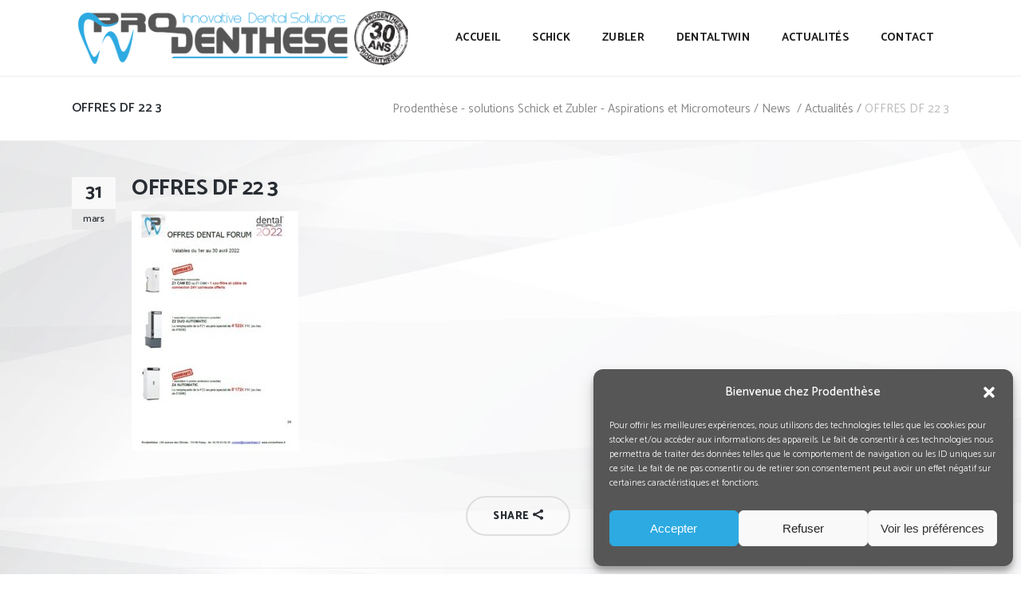

--- FILE ---
content_type: text/html; charset=utf-8
request_url: https://www.google.com/recaptcha/api2/anchor?ar=1&k=6LfeM34rAAAAAGr1wJdPJD6VSkgKRQPLR_V1QFA5&co=aHR0cHM6Ly93d3cucHJvZGVudGhlc2UuZnI6NDQz&hl=en&v=PoyoqOPhxBO7pBk68S4YbpHZ&size=invisible&anchor-ms=20000&execute-ms=30000&cb=rncvdua7j181
body_size: 48576
content:
<!DOCTYPE HTML><html dir="ltr" lang="en"><head><meta http-equiv="Content-Type" content="text/html; charset=UTF-8">
<meta http-equiv="X-UA-Compatible" content="IE=edge">
<title>reCAPTCHA</title>
<style type="text/css">
/* cyrillic-ext */
@font-face {
  font-family: 'Roboto';
  font-style: normal;
  font-weight: 400;
  font-stretch: 100%;
  src: url(//fonts.gstatic.com/s/roboto/v48/KFO7CnqEu92Fr1ME7kSn66aGLdTylUAMa3GUBHMdazTgWw.woff2) format('woff2');
  unicode-range: U+0460-052F, U+1C80-1C8A, U+20B4, U+2DE0-2DFF, U+A640-A69F, U+FE2E-FE2F;
}
/* cyrillic */
@font-face {
  font-family: 'Roboto';
  font-style: normal;
  font-weight: 400;
  font-stretch: 100%;
  src: url(//fonts.gstatic.com/s/roboto/v48/KFO7CnqEu92Fr1ME7kSn66aGLdTylUAMa3iUBHMdazTgWw.woff2) format('woff2');
  unicode-range: U+0301, U+0400-045F, U+0490-0491, U+04B0-04B1, U+2116;
}
/* greek-ext */
@font-face {
  font-family: 'Roboto';
  font-style: normal;
  font-weight: 400;
  font-stretch: 100%;
  src: url(//fonts.gstatic.com/s/roboto/v48/KFO7CnqEu92Fr1ME7kSn66aGLdTylUAMa3CUBHMdazTgWw.woff2) format('woff2');
  unicode-range: U+1F00-1FFF;
}
/* greek */
@font-face {
  font-family: 'Roboto';
  font-style: normal;
  font-weight: 400;
  font-stretch: 100%;
  src: url(//fonts.gstatic.com/s/roboto/v48/KFO7CnqEu92Fr1ME7kSn66aGLdTylUAMa3-UBHMdazTgWw.woff2) format('woff2');
  unicode-range: U+0370-0377, U+037A-037F, U+0384-038A, U+038C, U+038E-03A1, U+03A3-03FF;
}
/* math */
@font-face {
  font-family: 'Roboto';
  font-style: normal;
  font-weight: 400;
  font-stretch: 100%;
  src: url(//fonts.gstatic.com/s/roboto/v48/KFO7CnqEu92Fr1ME7kSn66aGLdTylUAMawCUBHMdazTgWw.woff2) format('woff2');
  unicode-range: U+0302-0303, U+0305, U+0307-0308, U+0310, U+0312, U+0315, U+031A, U+0326-0327, U+032C, U+032F-0330, U+0332-0333, U+0338, U+033A, U+0346, U+034D, U+0391-03A1, U+03A3-03A9, U+03B1-03C9, U+03D1, U+03D5-03D6, U+03F0-03F1, U+03F4-03F5, U+2016-2017, U+2034-2038, U+203C, U+2040, U+2043, U+2047, U+2050, U+2057, U+205F, U+2070-2071, U+2074-208E, U+2090-209C, U+20D0-20DC, U+20E1, U+20E5-20EF, U+2100-2112, U+2114-2115, U+2117-2121, U+2123-214F, U+2190, U+2192, U+2194-21AE, U+21B0-21E5, U+21F1-21F2, U+21F4-2211, U+2213-2214, U+2216-22FF, U+2308-230B, U+2310, U+2319, U+231C-2321, U+2336-237A, U+237C, U+2395, U+239B-23B7, U+23D0, U+23DC-23E1, U+2474-2475, U+25AF, U+25B3, U+25B7, U+25BD, U+25C1, U+25CA, U+25CC, U+25FB, U+266D-266F, U+27C0-27FF, U+2900-2AFF, U+2B0E-2B11, U+2B30-2B4C, U+2BFE, U+3030, U+FF5B, U+FF5D, U+1D400-1D7FF, U+1EE00-1EEFF;
}
/* symbols */
@font-face {
  font-family: 'Roboto';
  font-style: normal;
  font-weight: 400;
  font-stretch: 100%;
  src: url(//fonts.gstatic.com/s/roboto/v48/KFO7CnqEu92Fr1ME7kSn66aGLdTylUAMaxKUBHMdazTgWw.woff2) format('woff2');
  unicode-range: U+0001-000C, U+000E-001F, U+007F-009F, U+20DD-20E0, U+20E2-20E4, U+2150-218F, U+2190, U+2192, U+2194-2199, U+21AF, U+21E6-21F0, U+21F3, U+2218-2219, U+2299, U+22C4-22C6, U+2300-243F, U+2440-244A, U+2460-24FF, U+25A0-27BF, U+2800-28FF, U+2921-2922, U+2981, U+29BF, U+29EB, U+2B00-2BFF, U+4DC0-4DFF, U+FFF9-FFFB, U+10140-1018E, U+10190-1019C, U+101A0, U+101D0-101FD, U+102E0-102FB, U+10E60-10E7E, U+1D2C0-1D2D3, U+1D2E0-1D37F, U+1F000-1F0FF, U+1F100-1F1AD, U+1F1E6-1F1FF, U+1F30D-1F30F, U+1F315, U+1F31C, U+1F31E, U+1F320-1F32C, U+1F336, U+1F378, U+1F37D, U+1F382, U+1F393-1F39F, U+1F3A7-1F3A8, U+1F3AC-1F3AF, U+1F3C2, U+1F3C4-1F3C6, U+1F3CA-1F3CE, U+1F3D4-1F3E0, U+1F3ED, U+1F3F1-1F3F3, U+1F3F5-1F3F7, U+1F408, U+1F415, U+1F41F, U+1F426, U+1F43F, U+1F441-1F442, U+1F444, U+1F446-1F449, U+1F44C-1F44E, U+1F453, U+1F46A, U+1F47D, U+1F4A3, U+1F4B0, U+1F4B3, U+1F4B9, U+1F4BB, U+1F4BF, U+1F4C8-1F4CB, U+1F4D6, U+1F4DA, U+1F4DF, U+1F4E3-1F4E6, U+1F4EA-1F4ED, U+1F4F7, U+1F4F9-1F4FB, U+1F4FD-1F4FE, U+1F503, U+1F507-1F50B, U+1F50D, U+1F512-1F513, U+1F53E-1F54A, U+1F54F-1F5FA, U+1F610, U+1F650-1F67F, U+1F687, U+1F68D, U+1F691, U+1F694, U+1F698, U+1F6AD, U+1F6B2, U+1F6B9-1F6BA, U+1F6BC, U+1F6C6-1F6CF, U+1F6D3-1F6D7, U+1F6E0-1F6EA, U+1F6F0-1F6F3, U+1F6F7-1F6FC, U+1F700-1F7FF, U+1F800-1F80B, U+1F810-1F847, U+1F850-1F859, U+1F860-1F887, U+1F890-1F8AD, U+1F8B0-1F8BB, U+1F8C0-1F8C1, U+1F900-1F90B, U+1F93B, U+1F946, U+1F984, U+1F996, U+1F9E9, U+1FA00-1FA6F, U+1FA70-1FA7C, U+1FA80-1FA89, U+1FA8F-1FAC6, U+1FACE-1FADC, U+1FADF-1FAE9, U+1FAF0-1FAF8, U+1FB00-1FBFF;
}
/* vietnamese */
@font-face {
  font-family: 'Roboto';
  font-style: normal;
  font-weight: 400;
  font-stretch: 100%;
  src: url(//fonts.gstatic.com/s/roboto/v48/KFO7CnqEu92Fr1ME7kSn66aGLdTylUAMa3OUBHMdazTgWw.woff2) format('woff2');
  unicode-range: U+0102-0103, U+0110-0111, U+0128-0129, U+0168-0169, U+01A0-01A1, U+01AF-01B0, U+0300-0301, U+0303-0304, U+0308-0309, U+0323, U+0329, U+1EA0-1EF9, U+20AB;
}
/* latin-ext */
@font-face {
  font-family: 'Roboto';
  font-style: normal;
  font-weight: 400;
  font-stretch: 100%;
  src: url(//fonts.gstatic.com/s/roboto/v48/KFO7CnqEu92Fr1ME7kSn66aGLdTylUAMa3KUBHMdazTgWw.woff2) format('woff2');
  unicode-range: U+0100-02BA, U+02BD-02C5, U+02C7-02CC, U+02CE-02D7, U+02DD-02FF, U+0304, U+0308, U+0329, U+1D00-1DBF, U+1E00-1E9F, U+1EF2-1EFF, U+2020, U+20A0-20AB, U+20AD-20C0, U+2113, U+2C60-2C7F, U+A720-A7FF;
}
/* latin */
@font-face {
  font-family: 'Roboto';
  font-style: normal;
  font-weight: 400;
  font-stretch: 100%;
  src: url(//fonts.gstatic.com/s/roboto/v48/KFO7CnqEu92Fr1ME7kSn66aGLdTylUAMa3yUBHMdazQ.woff2) format('woff2');
  unicode-range: U+0000-00FF, U+0131, U+0152-0153, U+02BB-02BC, U+02C6, U+02DA, U+02DC, U+0304, U+0308, U+0329, U+2000-206F, U+20AC, U+2122, U+2191, U+2193, U+2212, U+2215, U+FEFF, U+FFFD;
}
/* cyrillic-ext */
@font-face {
  font-family: 'Roboto';
  font-style: normal;
  font-weight: 500;
  font-stretch: 100%;
  src: url(//fonts.gstatic.com/s/roboto/v48/KFO7CnqEu92Fr1ME7kSn66aGLdTylUAMa3GUBHMdazTgWw.woff2) format('woff2');
  unicode-range: U+0460-052F, U+1C80-1C8A, U+20B4, U+2DE0-2DFF, U+A640-A69F, U+FE2E-FE2F;
}
/* cyrillic */
@font-face {
  font-family: 'Roboto';
  font-style: normal;
  font-weight: 500;
  font-stretch: 100%;
  src: url(//fonts.gstatic.com/s/roboto/v48/KFO7CnqEu92Fr1ME7kSn66aGLdTylUAMa3iUBHMdazTgWw.woff2) format('woff2');
  unicode-range: U+0301, U+0400-045F, U+0490-0491, U+04B0-04B1, U+2116;
}
/* greek-ext */
@font-face {
  font-family: 'Roboto';
  font-style: normal;
  font-weight: 500;
  font-stretch: 100%;
  src: url(//fonts.gstatic.com/s/roboto/v48/KFO7CnqEu92Fr1ME7kSn66aGLdTylUAMa3CUBHMdazTgWw.woff2) format('woff2');
  unicode-range: U+1F00-1FFF;
}
/* greek */
@font-face {
  font-family: 'Roboto';
  font-style: normal;
  font-weight: 500;
  font-stretch: 100%;
  src: url(//fonts.gstatic.com/s/roboto/v48/KFO7CnqEu92Fr1ME7kSn66aGLdTylUAMa3-UBHMdazTgWw.woff2) format('woff2');
  unicode-range: U+0370-0377, U+037A-037F, U+0384-038A, U+038C, U+038E-03A1, U+03A3-03FF;
}
/* math */
@font-face {
  font-family: 'Roboto';
  font-style: normal;
  font-weight: 500;
  font-stretch: 100%;
  src: url(//fonts.gstatic.com/s/roboto/v48/KFO7CnqEu92Fr1ME7kSn66aGLdTylUAMawCUBHMdazTgWw.woff2) format('woff2');
  unicode-range: U+0302-0303, U+0305, U+0307-0308, U+0310, U+0312, U+0315, U+031A, U+0326-0327, U+032C, U+032F-0330, U+0332-0333, U+0338, U+033A, U+0346, U+034D, U+0391-03A1, U+03A3-03A9, U+03B1-03C9, U+03D1, U+03D5-03D6, U+03F0-03F1, U+03F4-03F5, U+2016-2017, U+2034-2038, U+203C, U+2040, U+2043, U+2047, U+2050, U+2057, U+205F, U+2070-2071, U+2074-208E, U+2090-209C, U+20D0-20DC, U+20E1, U+20E5-20EF, U+2100-2112, U+2114-2115, U+2117-2121, U+2123-214F, U+2190, U+2192, U+2194-21AE, U+21B0-21E5, U+21F1-21F2, U+21F4-2211, U+2213-2214, U+2216-22FF, U+2308-230B, U+2310, U+2319, U+231C-2321, U+2336-237A, U+237C, U+2395, U+239B-23B7, U+23D0, U+23DC-23E1, U+2474-2475, U+25AF, U+25B3, U+25B7, U+25BD, U+25C1, U+25CA, U+25CC, U+25FB, U+266D-266F, U+27C0-27FF, U+2900-2AFF, U+2B0E-2B11, U+2B30-2B4C, U+2BFE, U+3030, U+FF5B, U+FF5D, U+1D400-1D7FF, U+1EE00-1EEFF;
}
/* symbols */
@font-face {
  font-family: 'Roboto';
  font-style: normal;
  font-weight: 500;
  font-stretch: 100%;
  src: url(//fonts.gstatic.com/s/roboto/v48/KFO7CnqEu92Fr1ME7kSn66aGLdTylUAMaxKUBHMdazTgWw.woff2) format('woff2');
  unicode-range: U+0001-000C, U+000E-001F, U+007F-009F, U+20DD-20E0, U+20E2-20E4, U+2150-218F, U+2190, U+2192, U+2194-2199, U+21AF, U+21E6-21F0, U+21F3, U+2218-2219, U+2299, U+22C4-22C6, U+2300-243F, U+2440-244A, U+2460-24FF, U+25A0-27BF, U+2800-28FF, U+2921-2922, U+2981, U+29BF, U+29EB, U+2B00-2BFF, U+4DC0-4DFF, U+FFF9-FFFB, U+10140-1018E, U+10190-1019C, U+101A0, U+101D0-101FD, U+102E0-102FB, U+10E60-10E7E, U+1D2C0-1D2D3, U+1D2E0-1D37F, U+1F000-1F0FF, U+1F100-1F1AD, U+1F1E6-1F1FF, U+1F30D-1F30F, U+1F315, U+1F31C, U+1F31E, U+1F320-1F32C, U+1F336, U+1F378, U+1F37D, U+1F382, U+1F393-1F39F, U+1F3A7-1F3A8, U+1F3AC-1F3AF, U+1F3C2, U+1F3C4-1F3C6, U+1F3CA-1F3CE, U+1F3D4-1F3E0, U+1F3ED, U+1F3F1-1F3F3, U+1F3F5-1F3F7, U+1F408, U+1F415, U+1F41F, U+1F426, U+1F43F, U+1F441-1F442, U+1F444, U+1F446-1F449, U+1F44C-1F44E, U+1F453, U+1F46A, U+1F47D, U+1F4A3, U+1F4B0, U+1F4B3, U+1F4B9, U+1F4BB, U+1F4BF, U+1F4C8-1F4CB, U+1F4D6, U+1F4DA, U+1F4DF, U+1F4E3-1F4E6, U+1F4EA-1F4ED, U+1F4F7, U+1F4F9-1F4FB, U+1F4FD-1F4FE, U+1F503, U+1F507-1F50B, U+1F50D, U+1F512-1F513, U+1F53E-1F54A, U+1F54F-1F5FA, U+1F610, U+1F650-1F67F, U+1F687, U+1F68D, U+1F691, U+1F694, U+1F698, U+1F6AD, U+1F6B2, U+1F6B9-1F6BA, U+1F6BC, U+1F6C6-1F6CF, U+1F6D3-1F6D7, U+1F6E0-1F6EA, U+1F6F0-1F6F3, U+1F6F7-1F6FC, U+1F700-1F7FF, U+1F800-1F80B, U+1F810-1F847, U+1F850-1F859, U+1F860-1F887, U+1F890-1F8AD, U+1F8B0-1F8BB, U+1F8C0-1F8C1, U+1F900-1F90B, U+1F93B, U+1F946, U+1F984, U+1F996, U+1F9E9, U+1FA00-1FA6F, U+1FA70-1FA7C, U+1FA80-1FA89, U+1FA8F-1FAC6, U+1FACE-1FADC, U+1FADF-1FAE9, U+1FAF0-1FAF8, U+1FB00-1FBFF;
}
/* vietnamese */
@font-face {
  font-family: 'Roboto';
  font-style: normal;
  font-weight: 500;
  font-stretch: 100%;
  src: url(//fonts.gstatic.com/s/roboto/v48/KFO7CnqEu92Fr1ME7kSn66aGLdTylUAMa3OUBHMdazTgWw.woff2) format('woff2');
  unicode-range: U+0102-0103, U+0110-0111, U+0128-0129, U+0168-0169, U+01A0-01A1, U+01AF-01B0, U+0300-0301, U+0303-0304, U+0308-0309, U+0323, U+0329, U+1EA0-1EF9, U+20AB;
}
/* latin-ext */
@font-face {
  font-family: 'Roboto';
  font-style: normal;
  font-weight: 500;
  font-stretch: 100%;
  src: url(//fonts.gstatic.com/s/roboto/v48/KFO7CnqEu92Fr1ME7kSn66aGLdTylUAMa3KUBHMdazTgWw.woff2) format('woff2');
  unicode-range: U+0100-02BA, U+02BD-02C5, U+02C7-02CC, U+02CE-02D7, U+02DD-02FF, U+0304, U+0308, U+0329, U+1D00-1DBF, U+1E00-1E9F, U+1EF2-1EFF, U+2020, U+20A0-20AB, U+20AD-20C0, U+2113, U+2C60-2C7F, U+A720-A7FF;
}
/* latin */
@font-face {
  font-family: 'Roboto';
  font-style: normal;
  font-weight: 500;
  font-stretch: 100%;
  src: url(//fonts.gstatic.com/s/roboto/v48/KFO7CnqEu92Fr1ME7kSn66aGLdTylUAMa3yUBHMdazQ.woff2) format('woff2');
  unicode-range: U+0000-00FF, U+0131, U+0152-0153, U+02BB-02BC, U+02C6, U+02DA, U+02DC, U+0304, U+0308, U+0329, U+2000-206F, U+20AC, U+2122, U+2191, U+2193, U+2212, U+2215, U+FEFF, U+FFFD;
}
/* cyrillic-ext */
@font-face {
  font-family: 'Roboto';
  font-style: normal;
  font-weight: 900;
  font-stretch: 100%;
  src: url(//fonts.gstatic.com/s/roboto/v48/KFO7CnqEu92Fr1ME7kSn66aGLdTylUAMa3GUBHMdazTgWw.woff2) format('woff2');
  unicode-range: U+0460-052F, U+1C80-1C8A, U+20B4, U+2DE0-2DFF, U+A640-A69F, U+FE2E-FE2F;
}
/* cyrillic */
@font-face {
  font-family: 'Roboto';
  font-style: normal;
  font-weight: 900;
  font-stretch: 100%;
  src: url(//fonts.gstatic.com/s/roboto/v48/KFO7CnqEu92Fr1ME7kSn66aGLdTylUAMa3iUBHMdazTgWw.woff2) format('woff2');
  unicode-range: U+0301, U+0400-045F, U+0490-0491, U+04B0-04B1, U+2116;
}
/* greek-ext */
@font-face {
  font-family: 'Roboto';
  font-style: normal;
  font-weight: 900;
  font-stretch: 100%;
  src: url(//fonts.gstatic.com/s/roboto/v48/KFO7CnqEu92Fr1ME7kSn66aGLdTylUAMa3CUBHMdazTgWw.woff2) format('woff2');
  unicode-range: U+1F00-1FFF;
}
/* greek */
@font-face {
  font-family: 'Roboto';
  font-style: normal;
  font-weight: 900;
  font-stretch: 100%;
  src: url(//fonts.gstatic.com/s/roboto/v48/KFO7CnqEu92Fr1ME7kSn66aGLdTylUAMa3-UBHMdazTgWw.woff2) format('woff2');
  unicode-range: U+0370-0377, U+037A-037F, U+0384-038A, U+038C, U+038E-03A1, U+03A3-03FF;
}
/* math */
@font-face {
  font-family: 'Roboto';
  font-style: normal;
  font-weight: 900;
  font-stretch: 100%;
  src: url(//fonts.gstatic.com/s/roboto/v48/KFO7CnqEu92Fr1ME7kSn66aGLdTylUAMawCUBHMdazTgWw.woff2) format('woff2');
  unicode-range: U+0302-0303, U+0305, U+0307-0308, U+0310, U+0312, U+0315, U+031A, U+0326-0327, U+032C, U+032F-0330, U+0332-0333, U+0338, U+033A, U+0346, U+034D, U+0391-03A1, U+03A3-03A9, U+03B1-03C9, U+03D1, U+03D5-03D6, U+03F0-03F1, U+03F4-03F5, U+2016-2017, U+2034-2038, U+203C, U+2040, U+2043, U+2047, U+2050, U+2057, U+205F, U+2070-2071, U+2074-208E, U+2090-209C, U+20D0-20DC, U+20E1, U+20E5-20EF, U+2100-2112, U+2114-2115, U+2117-2121, U+2123-214F, U+2190, U+2192, U+2194-21AE, U+21B0-21E5, U+21F1-21F2, U+21F4-2211, U+2213-2214, U+2216-22FF, U+2308-230B, U+2310, U+2319, U+231C-2321, U+2336-237A, U+237C, U+2395, U+239B-23B7, U+23D0, U+23DC-23E1, U+2474-2475, U+25AF, U+25B3, U+25B7, U+25BD, U+25C1, U+25CA, U+25CC, U+25FB, U+266D-266F, U+27C0-27FF, U+2900-2AFF, U+2B0E-2B11, U+2B30-2B4C, U+2BFE, U+3030, U+FF5B, U+FF5D, U+1D400-1D7FF, U+1EE00-1EEFF;
}
/* symbols */
@font-face {
  font-family: 'Roboto';
  font-style: normal;
  font-weight: 900;
  font-stretch: 100%;
  src: url(//fonts.gstatic.com/s/roboto/v48/KFO7CnqEu92Fr1ME7kSn66aGLdTylUAMaxKUBHMdazTgWw.woff2) format('woff2');
  unicode-range: U+0001-000C, U+000E-001F, U+007F-009F, U+20DD-20E0, U+20E2-20E4, U+2150-218F, U+2190, U+2192, U+2194-2199, U+21AF, U+21E6-21F0, U+21F3, U+2218-2219, U+2299, U+22C4-22C6, U+2300-243F, U+2440-244A, U+2460-24FF, U+25A0-27BF, U+2800-28FF, U+2921-2922, U+2981, U+29BF, U+29EB, U+2B00-2BFF, U+4DC0-4DFF, U+FFF9-FFFB, U+10140-1018E, U+10190-1019C, U+101A0, U+101D0-101FD, U+102E0-102FB, U+10E60-10E7E, U+1D2C0-1D2D3, U+1D2E0-1D37F, U+1F000-1F0FF, U+1F100-1F1AD, U+1F1E6-1F1FF, U+1F30D-1F30F, U+1F315, U+1F31C, U+1F31E, U+1F320-1F32C, U+1F336, U+1F378, U+1F37D, U+1F382, U+1F393-1F39F, U+1F3A7-1F3A8, U+1F3AC-1F3AF, U+1F3C2, U+1F3C4-1F3C6, U+1F3CA-1F3CE, U+1F3D4-1F3E0, U+1F3ED, U+1F3F1-1F3F3, U+1F3F5-1F3F7, U+1F408, U+1F415, U+1F41F, U+1F426, U+1F43F, U+1F441-1F442, U+1F444, U+1F446-1F449, U+1F44C-1F44E, U+1F453, U+1F46A, U+1F47D, U+1F4A3, U+1F4B0, U+1F4B3, U+1F4B9, U+1F4BB, U+1F4BF, U+1F4C8-1F4CB, U+1F4D6, U+1F4DA, U+1F4DF, U+1F4E3-1F4E6, U+1F4EA-1F4ED, U+1F4F7, U+1F4F9-1F4FB, U+1F4FD-1F4FE, U+1F503, U+1F507-1F50B, U+1F50D, U+1F512-1F513, U+1F53E-1F54A, U+1F54F-1F5FA, U+1F610, U+1F650-1F67F, U+1F687, U+1F68D, U+1F691, U+1F694, U+1F698, U+1F6AD, U+1F6B2, U+1F6B9-1F6BA, U+1F6BC, U+1F6C6-1F6CF, U+1F6D3-1F6D7, U+1F6E0-1F6EA, U+1F6F0-1F6F3, U+1F6F7-1F6FC, U+1F700-1F7FF, U+1F800-1F80B, U+1F810-1F847, U+1F850-1F859, U+1F860-1F887, U+1F890-1F8AD, U+1F8B0-1F8BB, U+1F8C0-1F8C1, U+1F900-1F90B, U+1F93B, U+1F946, U+1F984, U+1F996, U+1F9E9, U+1FA00-1FA6F, U+1FA70-1FA7C, U+1FA80-1FA89, U+1FA8F-1FAC6, U+1FACE-1FADC, U+1FADF-1FAE9, U+1FAF0-1FAF8, U+1FB00-1FBFF;
}
/* vietnamese */
@font-face {
  font-family: 'Roboto';
  font-style: normal;
  font-weight: 900;
  font-stretch: 100%;
  src: url(//fonts.gstatic.com/s/roboto/v48/KFO7CnqEu92Fr1ME7kSn66aGLdTylUAMa3OUBHMdazTgWw.woff2) format('woff2');
  unicode-range: U+0102-0103, U+0110-0111, U+0128-0129, U+0168-0169, U+01A0-01A1, U+01AF-01B0, U+0300-0301, U+0303-0304, U+0308-0309, U+0323, U+0329, U+1EA0-1EF9, U+20AB;
}
/* latin-ext */
@font-face {
  font-family: 'Roboto';
  font-style: normal;
  font-weight: 900;
  font-stretch: 100%;
  src: url(//fonts.gstatic.com/s/roboto/v48/KFO7CnqEu92Fr1ME7kSn66aGLdTylUAMa3KUBHMdazTgWw.woff2) format('woff2');
  unicode-range: U+0100-02BA, U+02BD-02C5, U+02C7-02CC, U+02CE-02D7, U+02DD-02FF, U+0304, U+0308, U+0329, U+1D00-1DBF, U+1E00-1E9F, U+1EF2-1EFF, U+2020, U+20A0-20AB, U+20AD-20C0, U+2113, U+2C60-2C7F, U+A720-A7FF;
}
/* latin */
@font-face {
  font-family: 'Roboto';
  font-style: normal;
  font-weight: 900;
  font-stretch: 100%;
  src: url(//fonts.gstatic.com/s/roboto/v48/KFO7CnqEu92Fr1ME7kSn66aGLdTylUAMa3yUBHMdazQ.woff2) format('woff2');
  unicode-range: U+0000-00FF, U+0131, U+0152-0153, U+02BB-02BC, U+02C6, U+02DA, U+02DC, U+0304, U+0308, U+0329, U+2000-206F, U+20AC, U+2122, U+2191, U+2193, U+2212, U+2215, U+FEFF, U+FFFD;
}

</style>
<link rel="stylesheet" type="text/css" href="https://www.gstatic.com/recaptcha/releases/PoyoqOPhxBO7pBk68S4YbpHZ/styles__ltr.css">
<script nonce="W22E6NfOmAJKmEtnrvXtlQ" type="text/javascript">window['__recaptcha_api'] = 'https://www.google.com/recaptcha/api2/';</script>
<script type="text/javascript" src="https://www.gstatic.com/recaptcha/releases/PoyoqOPhxBO7pBk68S4YbpHZ/recaptcha__en.js" nonce="W22E6NfOmAJKmEtnrvXtlQ">
      
    </script></head>
<body><div id="rc-anchor-alert" class="rc-anchor-alert"></div>
<input type="hidden" id="recaptcha-token" value="[base64]">
<script type="text/javascript" nonce="W22E6NfOmAJKmEtnrvXtlQ">
      recaptcha.anchor.Main.init("[\x22ainput\x22,[\x22bgdata\x22,\x22\x22,\[base64]/[base64]/[base64]/KE4oMTI0LHYsdi5HKSxMWihsLHYpKTpOKDEyNCx2LGwpLFYpLHYpLFQpKSxGKDE3MSx2KX0scjc9ZnVuY3Rpb24obCl7cmV0dXJuIGx9LEM9ZnVuY3Rpb24obCxWLHYpe04odixsLFYpLFZbYWtdPTI3OTZ9LG49ZnVuY3Rpb24obCxWKXtWLlg9KChWLlg/[base64]/[base64]/[base64]/[base64]/[base64]/[base64]/[base64]/[base64]/[base64]/[base64]/[base64]\\u003d\x22,\[base64]\\u003d\x22,\[base64]/CkVg5DMOqU3DDslLCmcKawo3ClsKSd3YzwoLDocK8wow3w5otw7nDkyzCpsKsw7B3w5Vtw6JQwoZ+BsKfCUTDs8OswrLDtsOMAMKdw7DDq28SfMOGWW/Dr0xMR8KJAcO3w6ZUZmJLwocGwr7Cj8OqYlXDrMKSCcOGHMOIw5bCuTJ/Z8KlwqpiLHPCtDfChBrDrcKVwolUGm7ChMKwwqzDviF1YsOSw7rDgMKFSFTDocORwr4cMHF1w5UGw7HDicO0M8OWw5zCv8KDw4MWw5F/wqUAw7fDl8K3RcOAbETCm8KjflQtAnDCoChiRznCpMKHWMOpwqwuw4Frw5xKw6fCtcKdwqxew6/[base64]/DqMO+eMOUwoQ9PsKdPWDClMOqw4PChVfCuyhVw5nCmcOOw78AS01mEMKqPRnCtA/ChFUjwpPDk8Onw53DlxjDtx1POBVybMKRwrssNMOfw61gwoxNOcKmwpHDlsO/w7cPw5HCkTplFhvClcO2w5xRWMKbw6TDlMK1w7LChho7wrZ4ShIPXHorw7pqwplhw65GNsKNO8O4w6zDmFZZKcO0w7/Di8O3H2VJw43Ch1DDskXDviXCp8KfQDJdNcO1SsOzw4hJw6zCmXjCrcOmw6rCnMOow4MQc2Fub8OHZQnCjcOrEww5w7U8wr/DtcOXw7LCk8OHwpHCtDIiw4TClMKGwr9jwpfDgwBbwpPDgMO2w6V6wq08N8KKE8Osw6fDoFF5ZwVRwrzDmsKXwr3CtH/[base64]/Dp8KXwpfCgkkGS8Khwq7DiWfDscOxw685wr1fwr/Cv8Oyw7DCsxhqw55Rwq1JwoDCvR3DkXZvbkB2CcKiwqIRHsOIw4jDsDnDh8OJwq1pO8K4SHDCvcKuBz8xRjAvwqAlwohDdUnDmsOodG/Dp8KtIH4IwrFpLcOkw7fCiTrCpXbClifDi8Krwp3Dp8ODYsKYQkXDmXdAw6decsK5w4UPw7ArKsOeADrDncOJY8Khw5/Dj8K5GWMdF8KYwoDDnDAuw43CuRzCtMOILcKBJAXDnUbDnibCjcK/LnjDt1MswqRVXF1uFcKHw5YgCcK1wqPDpGPClCzDisKrw6PDvgxyw43DuAV5McOZw6zDqyrDnzhJw5bCt3khwqTCksKGXMKRdcKJwp/DkG1DUnfDrmBGw6dxYxvDgiA2wp3DlcKRcjluwotnwowlw7kqw5gjc8OhWsOXw7B9wqIIWHfDnXkTPMOfwrXDtBJ0woc+wofDqsO4H8KDIMO6CGhVwpgcwqTDk8OtOsKzEnAxBMKRA3/Dh2PDsyXDisK0dsO8w60jIcOaw7/DsFsSwpvCosOmZMKGwpzCvjPDpnV1woYPw7YRwrNBwrc2w4JcY8Kcc8Kpw7rDicO2JsKGGTHDqhgdZMOBwpfDtsOHw4ZkY8OQP8OpwozDnsOvWkV5wp7CsXnDkMO7IsOAwrbCiz/CmQpYS8OJOCR8HcOKw5NYw5IiwqDCi8OxCBBxw4DClgnDjcKZSBVXw5fClgzCocOzwrLDkVzCryURJ2fDvwc0JMKwwqfCoDPDp8OIDw7CjDF1B3FYe8KATk/Cq8OTwqhEwr42w6gDDMKMwqvDicOFwoDDjG7CrWkfOMKUFMODN3/Co8OoSQ0BUcObRk1fOTDDoMOuwp3DhF/Dq8Kmw70nw48ewpMAwoYXX37CvMOzA8KYD8OGDMKGUMKHwpYEw7RwWhEkRWMYw5TDqUHDpFlxwozChcONQX0sKg7DkMK1EyNrGcKFAgPCrsKNHwwlwqhJwpjCu8O8YGDCqRfCnsK9woTCjMKHOT/CvHnDhEnCo8OULHfDlR0qABjCmiM6w7HDisOTUyvDnTQHw7fCr8KOwrDClcKreiETVgIGJcKewr1lIcOVEX4iw68mw4DDlwTDnsOVw7EyRmcYwq1+w4xDw5PDoj7CisOQw4kVwpwpw7vDt2xnAnLDvQTCgGl3FzoYFcKKwr5zCsO6wqjCj8K/OMOOwrnDj8OeDRMRMi3DjMOVw40+ZBTDnWEpBAgEHcO2Ln3Ci8KEw5g1bhkcQSHDrsKfDsKuWMKjwo/DisOWLGHDt07CgT8Bw63DrsOcXWvCnQ4AI0bDojEJw4d8EcOrLjzDtznDksKQT2gVDUDDkCwLw5FbXHsuwotxwrY7YWbDiMO+wpXCtSssdcKlEsKXY8OLXWEAN8KgbcK9wq57wp3CnzlEayLDgDlldcKefCAiIQB7Fy8NWB/[base64]/DhMKyZU1Mw6rDkWPCj8Ohw5vDumDCv1EYw4sZw6okM8KNwpfDmnAvwrvDr37DmMKidcOuw7gLS8KvEAp+EMKtw55Uw6jDjD/DmsKSw63Dl8OBwoIlw6vCpnfDm8K8D8KLw4TDk8OXwpvCpDfCoV9+bGjCs28KwrQMw7PChzPDiMKhw7jDiRcibMKtw7rDiMKwAMOfwqs/w5jDqMKJw5rDksObw63DksOsLBcLZyMNw5dVMsKgAMKIWU52GjhOw7LDn8OLwp9bwpTDrXUvwp4CwoXCkAPCkgNAwqPDgijCqsOzQCB1Sx7Cs8KdRMO5wqYdWMKgw6rCkS3CmcKPL8OtGHvDohodwovClgrCvxN3Z8KwwoXDkyXDpcOQN8ObKS4ieMK1w78pInHCj3/[base64]/w49VT8OPFybCmVDDliJLw6hqHg7DrMKNwoM2wp3Dp2jDuEQgGy1/acOtYgwmw7Z9ZMOUw7g/wpsMbUg1w4ZXwpnDgcOGEMKGw5nDpw7ClU0yGQLDpsOqe2hMw4XCvmTClcKDwoRSUBvDncOiF1XCv8OmK3MgbMKvbsO8w6trSlLDq8Khw6/DuDHCqMOyTMKHTMKHdcO4OAcLE8KFwoTDllQRwq89KHTDkzjDnzHDv8O0IU4+w4PDjsOOwp7CusOhw78awpI7woMvw79rwqw6w5vDl8KHw4E4wpttT3LCisOswpkpwrBhw5lGJMOGOcKUw4rCtsO3w4EWLHvDrMORwpvChX/DisKLw47ChMOJw50Aa8OAbcKMZ8O/UMKPwpoyKsO4bhhDw5LDoEo7w4tJwqDDsDLDhsOYVcOLGCPCtMKlw7HDozJwwrMXNz4lw6g+fsKEPMOcw7J2OERQwrNBNS7Ds1V+QcKETFQed8K9w4DChgFKJsKBYsKFasOGBjrCrXvDksOHwo7CqcKowqnDscOdFcKaw6QlT8KkwrQBwrPCkyk7wopvw77DpS/DqzsDMsOmIMOEWQtXwq09O8KkOMORKgx9Ai3DuAvDsRfCm0rDkMK/[base64]/w4wkIHpVb8KhDVxPw6Ryw58XWXPCucOOOcOcwrhqw4dxwpEAw71XwrkCw6/[base64]/czXCmyDCo8KgAQFgw6gew5jDilVENAnCgBR4Z8KbdcO7w47DgcO5wpLCqlfCvnTDl2FJw4TCqwrCrMOZwqvDpy3Dg8KVwplgw7lRw78iw5M3OwvCmhvDp1snw4DCow5PHMKTwoEyw41FLsKPwr/CmcOUHMOqw6rDnRPCiGXCvSnDnMOjNDsgw7svRmNewqTDl1wkNS/CtsKuF8KvG0HDr8OaUsOAZMK4UATDhTvCp8OOXlswP8OwRsK3wozDnEDDlkAbwpbDqsOXfsO+w5XCoUbDlMODw5XDj8K/I8OuwofDlDZnw6hkDsKXw6nDhCRqXS/CmzUSw7XDncK9VsOhwo/DlsKyN8Ojw5pIUsO3ZsKXPMK0DXM+wpNXwohgwotLwprDmG5Ew6xOTnjCvVIhwobDkMOhPzk0Q1F2YTzDpsOiwp3DgjZqw48xCghdPmFawp0/UkAKCV8XJHzCjQhvw5zDhQrDvsKRw73CrGZlCkcewq3Dgl3CisKuw6lPw5Jdw7nDqcKmwrYNel/CkcKUwpwFwr15wqLCuMKZw4PDnVlpbXpWw75dM1YHWiPDicKbwplSFkVmYXEKwoPCjmLDgj/DnjjCinzDpsKVRW9Xw7LDpAV4wqXCusOdKCXDq8KUU8Kfw5A0TMK+w5sWLxbDoC3DmHzDpRkEwrdMwqQAYcK2wro0wrZdcQIcw4TDtT/DoGoOw65JYi3Cl8KzQjYLwpEASsOYYsK4woHDq8K9T0YmwrFFwqM6K8OYw4gVDMKhw4cBbsKiw44bTcOFw58WK8KsVMOfPsO6SMOKb8OzYifCssKUwrxDwpXDnmDCuXvDh8O/wodMUQoNJQPDgMKWwqrCjhPDlsKmY8KbB3EMWcKcwo5hB8OfwrUlQsOpwr1nV8KbFsKqw44XDcOMAsOMwpPCumluw7A+VnvDl3TCkMKkwp/DhDU2WTDCosOTwqo4wpbCj8Ofw6rCuFzCsgZuKRxyXMOZwrxsO8Ojw53CiMObbMO6MsO7wo4NwoHCkkPCicK4K0URMBvDksKmCsOBw7fDusKNdS7CtBXDpE9nw6/CiMOpw7kJwrPDjHXDu2fDvQxHVGITKcKRTMOxWcO0wr88woAfDizDnGw6w4cpCx/[base64]/Dj8KYwonDqg3Dj0rDrnLCvMKSw7hbw6Exw6DDsQ7CohMDwrQaby3DlsK9Ph/[base64]/DtcKSw4U5UFvDmcKsRnZsdMKVwr7ClMO0w5/DgMOKw5bDncOxw4LDhlt1PsOqwqdueH8uw5jDvl3CvMO/w4TCocK5DMKSw7/Dr8KbwpjDjhl4woZ0LMOdwqglwolhw6LCr8O5EFTDkl/[base64]/Dpjpmw6nCp8OXXiPCucOEaMKsw65Te8OOwql5woxjwrfCmsO/[base64]/Dk8K4fnY+acORcDTDksOYwp3DsgBBMsKNUiLDuMK9QCooWsOhaGlIw4/[base64]/[base64]/dMOHw4xgeMOdw7XCnsK+wrrCo8KDwqFIwpcgAsOfw44Hw6LDlikbKcOvw7bCswp/wrbCi8O9MwdIw4ZRwrrCocKAwr49GMO8wpgywqHDscOQNMKCP8O6w48fKgjCpcOqw7t6OxnDo0rCtgE+w6bCsUQUwqrCmsOLE8KkDiE1wpvDu8OpC3/DvsKsA23DkA/[base64]/PykkOMKtwrV2D0nCsF/[base64]/DtsO7wpXCksOzw7s4HcOhwpRdwoPDtcKPHGRSw5XCm8Kiw7jClsOjYMOSw45IKVVFw4EVwrxgI2x9w4IIGMOQwrw2O0DDlTtfFmDCu8KxwpXDpcOWw7IcAW/DrFbDqR/DssOzIwHCrgbDqcKKwoUZwqLClsOUBcKAwpUDQBAhwpjCjMKlcgZ3A8OFfsOrPHXClsOYwrpZEsO+AQ0Pw7XCpsOTc8Odw7rCs0TCu0gScnN5bnXDhMKZwo7CsUVBW8OgHcObw5/[base64]/DnQfDlcOiwrIZbQnCrMO7w7LDh8K/DcKRw5cDIn/[base64]/DtiUAwpXDmyLDmsO8fMOEwpnDiMK1JALCtWPDusKPAsKTw7/[base64]/[base64]/MEVIwoAsd8OMwr1fw7nCjG7CgnzCi1QwwprCpAt3w4APMkrCtwzDgsO8OMOcdzAhYsKSZsOyO1LDohHCq8KnVhLDrcOpwo3CjwdUdcOOasORw64BPcO2w5HCtlcfw6HCgcOMHAzDvVbCn8Kmw5bDtzrDrxN8YcKaLH/DqVXCnMOvw7Y9ScK9ax8YR8KYw6PCgXDCo8KfB8KFwrPDssKAwp0eXDbDsn/DvCNAw5ZVwq/DiMK7w6DCvMKpw7vDpwVAc8KIZhsqdVXDhSAlwpvDiFbCrk7Cg8KvwoFEw7wrDMKwQcOCfsKCw7ZCQhbDiMK5w4VNQMOxWBzChMKxwqTDvMOIehHCuxgPbcKlw77Cm3bCiUnCqQrChMK4M8Ohw7V5EMOfcAgdM8OKw5fDgcKIwoVKD3/DgsOPw6jCvmXCkSDDj0QfPsOCVMKIw5HCq8KVw4LDsgzCq8KVHsKcU2fDkcKswqNvbVrChRDDhMKbTQtWw6QOw79xw4oTwrLCt8OuI8OMw6HCpMKuXQoKwokcw5MjN8OsO3lHwqp2wrrDpsOFWCUFcsOFwrjCuMOMwo/CpgsrKMOaFsKNfRggEkvCq09cw53DpcOxw73CrMKYw4vDvcKSwpMzw5TDgik2w6cEPRluT8K4wpbDgz7Cvi7ClwNZwrTCgsO9B2LCmgR6KAvClErDpBIAwqgzwp/DrcKKwp7Dqn3Dn8Odw6rCnsO3woQTGcO7XsOjKiwtPiNcGsK9wpBFw4NnwpgQwr9uw41Uwq8zw5HDr8KBXQVJw4JfJybCo8K8OMKNw6/CqMKYFMONLgrDjRfCt8K8fyTCkMOkwrrCtMKwTMOfccOUM8KYVCnDh8K6RFUXwqNcLcOmw4EuwqLDkcKkGhdrwqIXZsKHa8K8DR7DgnPCpsKNDsObFMOfbcKBalFOw6sOwqMsw6x8dMOAw5/Cj2/DoMKPw7XCvcK0w5TChcKiw7rDq8Onw4vCnk5NSFRZa8KRwp4NQHXCgD/Cvy/[base64]/[base64]/bMO1wrnDnCMva8Orwo/DtsO/dsOvW8KUwrV+TMKxCxI5EcOPw7TCh8KOw7Nqw5oXWXPCuiDDuMOUw6vDtMO5KhJ1WUYhHVXDr2LCoAjCjyV0wovCjmfClg7CsMK/w5M6wrIALm1tesOKwrfDqwYUw4nCjA5Gw6XCtWYWw4M5w5xyw5U2wrbCv8OPDMOPwr9jOldPw4zDqnzCjMK/[base64]/[base64]/CgsK/HHfCvUrDslvDmMO4aMOGw5N4w7Vewo1ew7ALw4k7w5/DosKyeMO6wpfCncKGYsKccsKPEcKwCsO/w4PCqXMLw6Avwr4RwoLDiSXDsk3CggHDsGfDgDDCqTUeThgOwp7DvhbDn8K2PB0SNBrDjsKmQRPDjxDDsivCkcK2w6LDtcKXH0XDiyAkwqonw6dOwqhFwr1JWcK/On9zRHzCisK+w6Rbw78/V8OKwqtcw53Dol7CscKWXcKiw4zCnsKyE8KEwpTCkcORWcO1TcKJw47Dh8O4wpMkw7pOwrbDtn8YwpfChk7DgMKIwqESw6HCv8OXX1fCqcOpRhHDgy/[base64]/wr7DtT7CinMyVsKgw7lBw45UKgQfw47DmsKyasOCXsKTwo9wwpPCvHrCkcK7Lg3CpBnDtcOWwqZ2ITTCgFVKw7RSw5gbJx/CscOKw55wcU/CnsKmES/DnUU0wq3CgTLCik3DpQp7wp3DtwzDgRx+Djtlw5zCjgLCm8KSaBV3acOXXkvCqcO5w5vDmTfCgsKwa2pfwrBPwphVDSfCpy7CjcOAw5Y9w4/CigDCg1t9wo3CgCJ5JTsbwpwcw4nDtsONw7R1w7x8ecKPcm9BfhVSZSrCs8Krw4ZMw5Ezw7/ChcOMFMOeLMK1OlXDuGTDgsOecjAOEGxww6lXHmvDucKNR8OuwqLDgE/CtcKnw53Dl8KAwqjDsH3CnsKEVQ/[base64]/w4FbFcK0J8O2IMKIOMKsw7cdwrDCg1slw79Bw6jDui9FwqPCqV0lwqDDildAD8OdwpB6w7nClHTCgVsdwpTCqcOlw6zCscKaw7p8NXd/emXCiAlbccKKeFrDoMKyfiVYOcOAwrs5LCMYWcOsw4LDvTbDmsOyVMO3asOeM8Kew4ZvQ3gzCBcPUV1vwpnDoxg2IgAPw6RAwo5Gw6LDhTYARSIQODnClsKLw4JVaR9DNMOEwofCvSXDp8OQV3TDtWMFThtWw7/CqFEQw5YcI1jDu8OJwpXCs03CmRvDpnIYwqjDucOEw4Nkw6s5UBXCssO4w6jDlcODGsKZIsO0w51/w7g1LiHDkMKMw4vCrRgXekbChsOGT8Kkw5Z+wo3ChExpPMOVNsK3TUHCrkoZNEvDkkjCpcOfwogZLsKRa8Khw41GJsKGLcOBwr3Cr1/CqcO/w6oDTsOAZxQuBsOFw6nDpMOhw7nCu39xw6Rpwr3CjWFEFAt9w6/CshHDnF8/QRYnKj1Tw7nDrxhRXjYKK8Kuw4Qkwr/[base64]/w4bDtMKyw6Fvw77DicO5RkY0bsK4wpnDgMK0wok9NiRswpN5RFrDpS7DuMOlw5HCrMKvcMKYTAjCh0Mjwowjw6Vzwp/CkRjDjcOjJRrDt1nDmMKSwprDiDrDim/ChsO3woFEGirCllRvw6ofwqEnw7l8JMKOKgNRwqLDn8Ksw4/CojrCsC3CllzCoXrCkRt5XMOoA2BMPcKgwr/[base64]/CjVHCmhUHwqxdYMK8McOCwpbDjMKCwpjCoAbCocKkR8OjL8KMwqHCgzhITW5Nd8KwbMK+M8KnwovCuMOzw7ZdwrxQw4DDihArwr3DkxjDtVTDg3DCnmV4w5/[base64]/DgizCqztiw6hNT8K1w7jCrkzDjsO7wonDtsODwqoyBcOZwpISFMK9SMOzRsKTwrjDnQdMw5R7SmoqD20ZTjTDk8KkNgHDi8OwIMOLw7TCmxDDusKDbFUFKcOmTRUJUMOKHCjDliYbAMOmw5vCl8K4Gm7Dhl3Dr8Ohw53Ci8KFb8KMw7PDuV7CnsKKwr5/[base64]/[base64]/[base64]/DvmB0KzzCrl0XOMKmw61jwrnCqxQowpnDgyvDi8O3wp/DocOSw5jCn8K7wpJTc8KkJXzCr8OMBMKsWsKBwrJaw4XDnnF+wo3Dj3BSwp/DqW5wXB/DllXCi8KkwrvDp8Ofw4hDNAF7w6rChMKbTMKWw75uwqLCt8Oxw5vDkcKxOsOaw7PCmksBwo8aQisZw7sKfcO1WDR9w6Ixwr/Ckn4lw7bCocKBH2sOQR3DiwnCqMKOw47DisKSw6AUMkhNwqzDuSvCmMKARmRywovCo8K1w7wZB1kRw4DDplnCmMKjwr4sRMKtY8KAwrjDtHPDs8OEwrd/[base64]/P8KEa0V7wqlbL0bCv8KNwp/Dk8OeRHTChgjCp8OuX8KiIcK2wpDCscKSHERPwr/CucKOIsK2NA7DjEDCl8OQw6QpBWPDkwfCrsOBw7fDn1AEV8ONw55cwr0owooLZjFlGT0lw6vDtR8ELcKKw7MZw5g7wrrCtcOZw7LCumJswqIpwpBgMkhow7pUwrwXw7/DmDkSwqbCscK7w7RuUMOyXsOow5ETwpvClBfCucO9w5TDn8KOwogmYMOiw50jfsOswqjDhsOWwqxCbMK1woBywqHCrCbCpMKFwpt2G8KgXkRPwrHCu8KNPMKRYV9uXMOuw6tLY8KdV8KFw69UEDwUP8O8EsKNwrBiF8OvT8Ouw7BMw77DpxXDr8KawozCsX3DkMOBVl/CrMKaEsKkPMObw4fDnQhUCsKxwrLDt8KqOcOLwqslw7PClgwiw6gVQcKxwpDCtMOQdMOcFGTCkDwLSSw1SQnCvEfCusKJXwkVw73DjWstwrPDr8KNwqnCsMOYKnXCixnDhQ/Dt2tqOsOoKxYRwp3CncOZK8O1OmUpWcKuwqQNw5DCmMKeRsKudBHDmTHDscOJaMOQB8OAw6sQw5PCiip6RcKSw6oEwq12wq5xw6pSw74ZwpbDi8KTdU7Cll1eQw/CpHHCsgwUegkKwqlpw43DusOiwp4UD8KsFkFEBMOrN8OtTMKawrpxw4pIScOHM1xvwpjCp8O+wpHDpGoOWGDCjEJ5PMKMb2rCn3vDin/CvcKXeMOHw5HCmMOkU8O7c1/ChsOXw6VNw64LOMKhwovDvBnCisKnaBZiwr4Hwq/Cv0PDrGLCk24aw6wVJEzCkMOvwp/Ct8OPZcO2w6XCvgLDtmF4SQPCsw0lal5bwqPCtMOyEcKXw7wow7bChF/[base64]/DtcO5wrXCtMOVcB7ChMKuNMOec8KyJVvChwHDrsO8woDDrMOXw7Y/[base64]/OANNCmPDg2w/worCsMKJw5zCu8OIwoHDhiDCqW3DlSDDrz7Dk8KPXMOCwpsowrZ/aGBxwo3Dkm9Zw4MnBUJqw7FuA8KSSArCu3V3wq0zVMKwKMK1w6U+w6LDpcOTXcO1KcKCNXg6w6jDm8KDQUBBXsKQwqkLwqbDpQzDnX/[base64]/Dm8KuGV4kwpvCvsKGS8KFFkvDrxHCncKJaMKfPsOYQsKowrYIw67Ci2Uhw6IfeMOfw57CgcOQUQZ4w6jCq8OkfsK2XkQ1wrtDdcKEwrkuAMKLEMO9wr43w4rChHlbAcKwPsKMGG7DpsO0QcO4w47CrzYRFG1mGV4kLgMywqDDt3h8ZcOzw5DCiMKXw6/[base64]/wph6clTDhcKDUmjDnQIhw6hXEiZjPiVbwp3DnsOnw6bDgMK2w6jDln3CtEFTI8OWwrZHcsKpGm/CuzhzwojCkMKzwo/DnMOew4/DjSjCjVvDlcOewpYDwqTDhcOuVlcXd8Kiw6zCl2rDl2jDiULCi8KzYiFcQh4leFAZw6U1w5tFwpTCpMK/wpE2w7nDmF3DlE/DsC9oBsK6CD1WBsKLMMKCwozDvMOGQkpaw7/DlsKUwo1dw7rDqsK+RDzDvsKAMl3DgWNgwpoKW8OzZEhHwqY/wpQGw6/CqRLChwdWw4bDpcK+w7pQXcOMwovChcKIwpvDiH/Ctitxag3CqcOIWgdywpVBwpEYw5nDtBQZEsKJUVw9OkTCuMKnwpvDnlJ2wr8CLEAiLhxDw7VVBBgow7Faw5gtYgBjwrXDgMKuw5rCisKew49JHcOvw6HCuMKcNDvDlm/CmcOUN8OhVsOyw5jDqcKIWDldTE3Ct3U6D8KkacOBYkJ+DzcAwrUvwpXCicK/PjA1HMOGwqHCmcOmdcOhwqPDk8KdA3nDiV5hw74KG3VVw4dyw6TDhcKIJ8KDf3oDasKfwpU6ZWB9XjLDtcOww5xOwpTDjgHCnTYYdWJ5woVCw7HDlcO9woNswrbCshLCnsOPJsO8w6/Du8OyREvDgCTDp8KuwpQFaEk7w5sjwphdw7TCvUHDswEHJsOAdw5MwonCizHDmsOPCsK/[base64]/[base64]/CisKPw6kpMcOnPsOlAsOCDBcpTcKYw7XDlA9/ZsOncigRBQTDkDXDucKkTSlqw6PDo0ogwrx8ZhvDviNiwpDDggXDtXwvY2Zqw7jCol1UdsO0wrEGwrXCuitaw5jDmBVaecOlZcK9IcOyIsO5YWDDrA9PworCuzbDp3Zwb8KnwohUwqzDjMKMQsO8BSHDk8OmdsKjDcKgw4vCtcOzOEknLcOkw43CoHXCjnIKw4IIScK/w5zDu8OFNTcqS8O2w7fDti4yX8Kkw6rCoXjDrcOkw5NPQ3taw6HDonHCsMOWw6knwpDDoMKBwpbDjGNhcXHCv8KWK8KHwrrCmsKhwqYWworCq8K+OXvDkMK1fhHCmcKJKXXCrhvCo8O9fzjDrDrDg8KIw5tkPsOuW8KALsKsIEDDssOLFcOiMcODfMKTwo/[base64]/w6XDusONw4FEwpwqdsOUKsOXBsKlRsOQw63Cg8O4w5HDh8K/CWwfEgpQwrzDhMKqKkjCoUhrTcOYHcO4w7DCj8KuEsOGf8K3wo3DnMOTwoDDjcOQOipOw5ZLwrYbacKMBMOgesOxw6xBOMKdDU7CvH/DtcKOwpM6fnDCvyTDgMK4e8OKfsKnMsOYw5oAGcKtUWofTijDq0TDucKAw6lnC1LDnSVPdH1sSBIZZcO7wqTCtsO8bcOqTxRpH1rDtsObZMO0RsKgwpgGRcOQwqJkPcKKwqwyLyMzKmoqMHs2ZsO5M3HCm1/Crhc6w75ewoPCqMOzGFARw7tFecKfwpXCjMKUw5PCq8OGw6vDvcOOBsO/woVrwoHCjmDDhMKGccO0csOgXC7ChFFTw5k2d8OOwo3Dm1d7wodHR8KyJQTDuMO2w5AWw7LCp0gGw7fCmVp9w5nCsWYIwoAkw7hGIHHCpsO8LsOJw6BqwrTCqcKAwqLCm03DrcKkbMKNw4jDssKDRMOawpfCqXXDqMOKD3/DgGccdsOTw4nCpcKtAw1+w4BMwrU9AWkhWcOtwpTDocKEwpfCqVTCjMO5w7VOJS7CocKGasKewqbCtyUNwo7Cp8OpwqMNJcOrwphlScKHNw3DucO9PyLDrEvCmALDvyLDhsOvw4AEwr3DhXlCMjJnw57DgnTCjzBhHWtDP8KXccO1TSvDsMOQOmYVZg/DgUDDjsOqw50RwpXDjsK/wq5Yw5kRw7fDil7Dt8KBTEPCn17Cr0wTw4jDj8KWw6dIc8KYw6TCgXctw7/[base64]/CpsOvOMOQwrrCtSHDicOAwr9Pw5TDt3rCkMOsw6xZw6gXwpnDmcOuBcKgw68gwqLCjVXCsyxiw4TCgFzCtgfCvcO9FsOVNcOAP2FlwpF1woctwo/DkwRFZyo9wqlNAMKrJGwuwrHCuWwsQS/CrsOMXsOxwrNjw5nCm8OnU8O3w4/DlMKIUR7ChcKDb8Ozwr3DnlBXwp8aw5bDscO3TEkIwqPDjSUWw7bDomTChnwLY1rCgsKSw53CnzlJw5bDssKbAEJawqjDjSwtw7bCkXIHw4fCtcKlR8K9w5Rpw7koXcO1EVPDnMO/W8O+Qi/DpmFqCnRTOkvChRdsWyvDt8ODUQ80w4R9w6RWCUIaJMOHwozCvXXDjsO3Qx7CgcKqdSgwwroVwrguaMOrdMK7wotCwpzCicOzwoUKwqp0w6xpH37CsFDCoMKoeWp3w6XDsxDCmsKiw49NCMODwpfCvH9xJ8KpH1PCgMOnf8Oow6Eqw7N/[base64]/[base64]/DtsKnf8OSwr7Cg8OCHMOKwpl6w6d1QhgDUcO/MMKrwr1bwr47w5pOFHFTBHvDhQ/[base64]/DgcKbwoVPFcOmw7Uewq7ChwrCjcO+TgNJKwQOb8KyfkMiw5PCqSfDiHrCoErCpMK+w6/DhHNwfQ0cw6TDphNzwohVw4MSPsOeTgDCl8K1ecOZw7FyXMO4w4HCrsKsXRnCtsKjwp5dw57ClcO5UCoBJ8KbwonDicKTwrUmKXl7PjBrw63ClMKpwr7DsMK7cMOnb8OiwpfDmsK/dDdHwq5PwqVvAWtjwqbCoGPCk0hKUcOYw6hwEGw1wpDDr8KXOUvDl2NXWj1nE8KQesKvw7jDgMOtw6tDOsOIwpnDksKZwpkVNUgNfMKww4dNZcKpQT/CtVrCtg48X8ODw6rCkXgIa3YmwqfDqEYTwpXDsnQzbmQNM8KHXipawrXDtWLCi8KDJ8Klw5/CrFFMwqBBf1AoXATClMOmwpV+wo7DicKGG0tMSMKvQQ7DlUDDr8KWbW5gDWHCr8K7PRBfbD4Rw5E2w5XDsmbDo8O2CMKnZmHCtcOhFjLDh8KgAQdjw4fCoQHDlcKHw7HDqsKUwqANw6XDocO1cS/[base64]/Cl2TDrcOaWQJMw5lxAMOuXMK6woABfcKNwoAmw7tWIWlvwrIBw71lXcOyNkvCix/CtHp9w7jDgcKwwrfCosKdwpLDmhvCiznDksKhXsOOw6fChMKvQMKbw6TCoVVgw682bMKJw5EjwplVwqbCksOlGMO7wrRFwr4lfHbCs8O/wrPCjRQcwp7ChMK9T8OlwpY7wr7DkWrDvsK2w4PDv8KCESHDoh7DusOBwrw0w7nDtMKPwqBuw69rCm/[base64]/CosOrIMOSwo3CjFYjwr/CpcOJw4N7ADBwwonDh8KaSBtEXmXCj8KRwrbDsUt5O8KIw6zDr8OYwovDtsKdMVrCqH3DsMKMT8OXw744WXMIV0DDu053wp/Dr1RPY8OrwrPCh8OXcz4RwrN4woLDuCfDlVgGwpAMYcOHLjNCw4DDjm3CjB5DIkrCtjpUfsKhGMOIwprDlm0Twrh6QcO+wrbDjsK6W8KGw7DDhMKhw75Gw7t/cMKrwr3CpcKRGQJHU8O/b8OfPsO9wqcrAXdcw4gmw7weSwsPGjvDrUpHCsOfZGgfWE09woxCK8KIwp7DhcODLyorw5NPPMK8PMOHw7UFZ0LCkkk8fsOxWGzDqsKWMMOBwoh8H8KNwp7Dpiw1wqxZw7RhMcKXeSDDmcKbEcKAw6LDlsOkwr9nd2nCnQ7CrSUYw4FSw7TCqMO/fX3Du8K0AW3Dn8KET8OidX7CiwdGwox7wpLDu2MdTMOXbRE2wqZeYsKGwp7CkR/[base64]/Wy8Yw6vDmxnDoT/DoQDCjMOpwrLDjsKuOsO6PMOwwqpTXW1ifMKAwpbCg8KwUcOxB0p/IsKKwqwaw7nDrDgdwpnDl8OMw6dywq1jw7HCiATDuh/DgRPCpcKTYcKock5GwrLDnnzCrwQrU2DCmSPCscOHwpHDrMOeWVRJwqrDvMKabWDChcO7w7Z1w5B6esK+NsO/JcKow5dxQMOjw4FPw5/DgWUJIitmLcOFw5hiEsONRR4Ia1gBQsK2MsKgw7QXwqA9w4lqUcOEGsK2ZcOUBEnCij1nw7NWw6XCi8KQVUpkdsKiwrcAKkDDoF3CpybDhj1BKHDCjgwZbsKRLsKGUk3Dh8KRwrXCvh3Dl8Ogw5ROchJ/wqNrwrrCj1NOwqbDtGcFcxDDr8KLIBRGw5sfwp81w5bCjS5xwq/DtsKJBBAHPwVWw7cowpPDpAIRUcO0Xgo4w7nDucOiTMORflHCq8OPCsKwwojDqMOYMhxCcnNEw4vCkhgowpLCsMObwpfCgcOMMwPDlW9cdms9w6fDlcKsVxl/wrjDusKsUWQBQsKLLFBqwqIQwrZjGcOGw7xPwpPClxTCuMKXKcOXLnk/GWl0ZsOnw5YvU8O5wposwpRvS1QqwoHDhnZawpjDj2XDoMKSP8KfwoJ1RcKhHsO9dsOnwrDDhV9/wojCrcObw4czw5LDtcOEw47Ct3zCtcO8wq4YHCzDrcKSLEU5B8Knwpgiw6UIXCpTwosUwrdHbTLCgS9DJsKfP8KpTMKhwqNEw5IQwrfDvmMybDTDtkU3w6pyAQBvLMKdw47DrS8bQm/Cp03CkMONIsO0w5zDtcO7UhIAOwdWXDvDi1vCs3TDoyEbw5FWw6Z2wrZ6bjduEsKLZ0dYw6JdTwzDj8KXVmDCisOFYMKNRsOhw43CgcOtw4MBw7NuwpxpfsOKbMOmwr7CtcOyw6ExKcKbwq9Xw7/CqMKzJsOSwoARwq42RC5fKjtUwovCq8KVDsK/w5AowqPDscObG8Ocw6TCmDXChQnCoxc4wqonLMOvwqXDmMKPw4fDrTHDuTsRFsKoYjlHw4fDtMOtecO4w54zw5pnwpbDi1bDoMOaJ8O0dEUKwooaw4EhZVowwpR5w4HCshgYw5N1OMOqwrLDjMO2wr4ye8OsbQRVwo0JQsOKw4HDpz7Dtn0PGCthwqAAwpvDpsKNw4/DhMKPw5zDvsKMd8O7wp/[base64]/CocOEw6XCswtjw53DpsK5wrnCpMKeDWbDmsKXw51fw7ksw4fDgcO3woJdw5FeClluHsOnPz/DjDnDm8OmCMOBaMKSw67DqsK/NMOVw48fHMO0Hx/DsS1xwpE9AcO9AcKaKhVEw5YWBcOzCFDDs8OWIhTDp8O8BMOnbDHCiXltRwXCkwvDu0pGfsKzXVlaw7XDqSfCicK7wqAYw7RCwqXDpMOcwptaUE/Cu8KRw7HClzDDgcKLYMOcw5TDj3vDj3bCjsKwwojDuBIUQsKtIg7DuwLDhsO2w5nCth4TX3HCp3PDmcO2DsK1w4LDvRLCoXXDhhlow5HCrMKtWnXCtTIXZjTDuMOmC8KwEFbCvjTDqsOdAMKMEMOEwo/CrAQIwpHDoMKJNHQyw4bDgSTDgEdpw7hhwojDsUFwHTLDuzDCsgVpIV7CiVLDl0nCqHTDv087RFpdMlfDkQYkFEAow5IVYMOtXX8/[base64]/AkM4FMKKw7Q0LsOdw4LDg8K0wqt6CsK4Ly0nwrVtasKjw7/CtgYTwpHCtVo8woIbwrnDh8O0wqTCncKzw7/Dnwh1wobCqWAWKTnDhsKtw5o8C1x6EWHCtgDCpTNwwoh+w6XDsH0lwoLCsjPDpH3Ch8KyeSTDqEvDjTMZRA/CsMKMSlQbwrvDuUTDtCzDuFZxw6/Dp8OFw6vDvCFjwq8DVcOKecOHw6/[base64]/FcOpwoB/[base64]/CqsKrwq0ywp0+AMKfB1jCusKyw4U6wrfDjl7Ch0M3wpfDnX1Dc8K+w6rDsmRMwpkZE8Ktw5ZfEyxwcBJOfcKZfH8qY8OOwp8MSHJtw5t0wp3DsMKiMMOFw43DqUTDl8KaFMO/wpkVasKFwppFwohSdMOHe8O8bljCv07DsnbCjMORRMOOwr9EWMKCw6s4Y8KxLsKXYQPDnsKGLzTChWvDjcK8Q3jDhzt0w7Ypwo3Cm8OyIAPDu8Oew7N+w7vCl2jDviTCpMK3JQ0NQMK4c8KpwpzDp8KNRcOtdCpaBQUIw6jCgXXCgsODwpXCsMO7ccKHIxbCsgVKwq/Cs8OewqjDnMK3ADTCkkI0wpDCs8KRwrl3eGLCsyIswrBrwrXDqT9iMMOCYi7Du8KLwrVceRRWRcKXwpctw7PCs8OWw70Tw4bDgm4fw65+EMOXYsO8wrNswrjDm8KOwqjCrmgGBV3DolxdO8ORw7/Du3x+GsK9GMOvwrjCq3YFaA3Dg8OmMQLCgGN7M8OtwpbDnMOaURLDgUXDhsO/EsOrGj3CoMONMsKawoHDhisVw6/CjcOFOcOTX8Omw73CpQRIH0PDgA3CsRV2w6sdw4zCscKkH8KsesKdwp4UO25qwrTCi8Klw6DCjcK/[base64]/Cj2J6wpHCkcOEKsOqJ8KqZVVQwo3DtcKiP8Kbw4M5woEXwr7DqjHCiGg+JnEtSsOmw58JKcOPw5jDlMKFwq0cbzNFwpPDswHDjMKaR18gJUvCvjjDoz0ibXBAw7zCvUUBYsOIbMOoPT3Cq8Otw6/DrTXDncOdXRPDo8O/wqVsw4lNPh0LCxrDjMOuSMO+WUkOIMKiw4IUw43CvB/CmXoQwpDCvcOyD8OKECTDjSxxw41qwrLDmcKqTUfCo2IjC8Oawp7CrsObRcKvw6bCplbDtEgWUMOXdiBofsKhcMK0wrA0w5Aqwr7CrcKbw7LCkHoDwp/CuXBRF8OgwpofHcK7BkEoHMOxw5/DlsK0w4zCuHzClsKdwq3DvA7Dh2LDlhPDv8KxIg/Dh3bCjSnDlhdnwrktwrB7wqbDuhYxwp3CkiN6w6TDvQ/CrUnCnRrDvcK8w4k0w6DDqsK/FBPCq3PDtRoUMmTCu8O9wr7CoMKjAsKlw6RkwrrDnwh0w73CviNNacKbw4bCmsKHI8Kbwp1tw5jDkMOiZMKIwpfCoz3Ct8OJPWZsICdKwpHCijXCgsK2wr5cw6fCrMKww6DCm8Otw6d2PWRk\x22],null,[\x22conf\x22,null,\x226LfeM34rAAAAAGr1wJdPJD6VSkgKRQPLR_V1QFA5\x22,0,null,null,null,1,[21,125,63,73,95,87,41,43,42,83,102,105,109,121],[1017145,188],0,null,null,null,null,0,null,0,null,700,1,null,0,\[base64]/76lBhn6iwkZoQoZnOKMAhk\\u003d\x22,0,0,null,null,1,null,0,0,null,null,null,0],\x22https://www.prodenthese.fr:443\x22,null,[3,1,1],null,null,null,1,3600,[\x22https://www.google.com/intl/en/policies/privacy/\x22,\x22https://www.google.com/intl/en/policies/terms/\x22],\x22aPI+ya0Su8bR8aXpJ6EFF+sreISvhWUwczWnGcj8qws\\u003d\x22,1,0,null,1,1768724709590,0,0,[185,101,149,80,236],null,[210],\x22RC-mxto4JbZFaYybg\x22,null,null,null,null,null,\x220dAFcWeA6jIleg6EkYpkVifw3NMkjtLBzXUxUs6tHXDXaiIq1fJjRjPrM9ioDm6E6eSuLB4wN4lIlOvdhE2bG17dK9nNbu9NqbQg\x22,1768807509550]");
    </script></body></html>

--- FILE ---
content_type: text/css
request_url: https://www.prodenthese.fr/wp-content/themes/arlo/style.css?ver=6.9
body_size: 84
content:
/*
Theme Name: Arlo
Theme URI: http://arlo.select-themes.com
Description: A Fresh Theme for Tech & Digital Businesses
Author: Select Themes
Author URI: http://demo.select-themes.com
Version: 1.0.2
Text Domain: arlo
License: GNU General Public License
License URI: licence/GPL.txt

CSS changes can be made in files in the /css/ folder. This is a placeholder file required by WordPress, so do not delete it.

*/